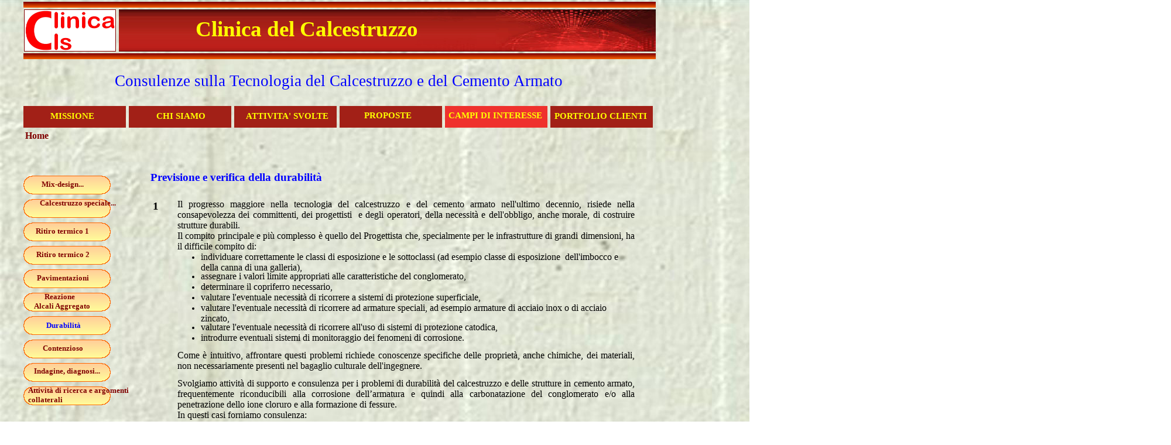

--- FILE ---
content_type: text/html
request_url: http://clinicadelcalcestruzzo.it/Durabilita.html
body_size: 4409
content:
<!DOCTYPE HTML PUBLIC "-//W3C//DTD HTML 4.01 Transitional//EN">
<html>
<head>
<title>Consulenza sul calcestruzzo - Consulenza su problemi del calcestruzzo - Degrado Calcestruzzo - Consulenze sulla Tecnologia del Calcestruzzo - Progettazione miscele calcestruzzo - Mix Design calcestruzzo - Controllo qualità del calcestruzzo - Resistenza del calcestruzzo in sito - Carotaggio - Indagini sul calcestruzzo - Ripristino del cemento armato - Previsione e verifica della durabilità</title>
<meta name="description" content="Attività di supporto e consulenza sulla tecnologia del calcestruzzo allo stato fresco e indurito. Risoluzione di problemi di fessure del calcestruzzo e del cemento armato, da attacco chimico, di corrosione dell'armatura, degrado del calcestruzzo, reazione alcali aggregato.  Mix design di miscele di calcestruzzo atte a soddisfare i requisiti da Capitolato e da Normativa e inoltre Mix design di calcestruzzi speciali. Controllo della qualità del calcestruzzo mediante prove distruttive e non distruttive. Gestione di contenzioso sul calcestruzzo e su materiali da costruzione in genere, in particolare sulla resistenza del calcestruzzo in sito e in fornitura. Applicazione della Norma sul controllo della qualità del calcestruzzo in sito mediante carotaggio. Indagini, diagnosi e tecniche di intervento per il risanamento e il ripristino di manufatti in c.a. Svolgimento di corsi specialistici. Redazione di Capitolati. Soluzione di problemi di fessurazione dovuti allo sviluppo del calore di idratazione del cemento.">
<meta name="keywords" content="Consulenza su problemi del calcestruzzo - Consulenza sulla Tecnologia del Calcestruzzo - Progettazione miscele calcestruzzo - Mix Design - reazione alcali aggregato - Calcestruzzo - Controllo qualità del calcestruzzo -  Carotaggio - Indagini sul calcestruzzo - Ripristino del cemento armato - degrado calcestruzzo - corrosione dell'armatura - durabilità - classe esposizione - gelo disgelo - aggressione chimica - carbonatazione - cloruri - fessure - apertura fessure - vita nominale">
<meta http-equiv="content-type" content="text/html; charset=ISO-8859-1">
<meta name="author" content="vAR - aF">
<meta name="generator" content="Web Page Maker">

<link REL="SHORTCUT ICON" HREF="favicon.ico">


<style type="text/css">
/*----------Text Styles----------*/
.ws6 {font-size: 8px;}
.ws7 {font-size: 9.3px;}
.ws8 {font-size: 11px;}
.ws9 {font-size: 12px;}
.ws10 {font-size: 13px;}
.ws11 {font-size: 15px;}
.ws12 {font-size: 16px;}
.ws14 {font-size: 19px;}
.ws16 {font-size: 21px;}
.ws18 {font-size: 24px;}
.ws20 {font-size: 27px;}
.ws22 {font-size: 29px;}
.ws24 {font-size: 32px;}
.ws26 {font-size: 35px;}
.ws28 {font-size: 37px;}
.ws36 {font-size: 48px;}
.ws48 {font-size: 64px;}
.ws72 {font-size: 96px;}
.wpmd {font-size: 13px;font-family: Arial,Helvetica,Sans-Serif;font-style: normal;font-weight: normal;}
/*----------Para Styles----------*/
DIV,UL,OL /* Left */
{
 margin-top: 0px;
 margin-bottom: 0px;
}
</style>

<style type="text/css">
a.style1:link{color:#FFFF00;text-decoration: none;}
a.style1:visited{color:#FFFF00;text-decoration: none;}
a.style1:hover{color:#FEF0C5;}
a.style2:link{color:#FFFF00;text-decoration: none;}
a.style2:hover{color:#FFFF99;}
a.style2:active{font-family:Copperplate Gothic Bold;}
a.style3:link{color:#800000;text-decoration: none;}
a.style3:visited{text-decoration: none;}
a.style3:hover{color:#FF0000;text-decoration: none;}
a.style3:active{text-decoration: none;}
a.style4:link{color:#800000;text-decoration: none;}
a.style4:visited{text-decoration: none;}
a.style4:hover{color:#FF0000;text-decoration: none;}
a.style5:link{color:#FF0000;}
a.style5:hover{color:#993300;}
</style>

<style type="text/css">
div#container
{
	position:relative;
	width: 2000px;
	margin-top: 0px;
	margin-left: auto;
	margin-right: auto;
	text-align:left; 
}
body {text-align:center;margin:0}
</style>

</head>
<body Link="#993300" VLink="#993300">
<div id="container">
<div id="image1" style="position:absolute; overflow:hidden; left:0px; top:0px; width:2000px; height:1162px; z-index:0"><img src="images/img14513828.jpg" alt="" title="" border=0 width=2000 height=1162></div>

<div id="shape3" style="position:absolute; overflow:hidden; left:940px; top:181px; width:175px; height:37px; z-index:1"><img border=0 width="100%" height="100%" alt="" src="images/shape3630812.gif"></div>

<div id="shape4" style="position:absolute; overflow:hidden; left:760px; top:181px; width:175px; height:37px; z-index:2"><img border=0 width="100%" height="100%" alt="" src="images/shape3630796.gif"></div>

<div id="shape2" style="position:absolute; overflow:hidden; left:580px; top:181px; width:175px; height:37px; z-index:3"><img border=0 width="100%" height="100%" alt="" src="images/shape3630781.gif"></div>

<div id="shape5" style="position:absolute; overflow:hidden; left:400px; top:181px; width:175px; height:37px; z-index:4"><img border=0 width="100%" height="100%" alt="" src="images/shape3630765.gif"></div>

<div id="shape7" style="position:absolute; overflow:hidden; left:220px; top:181px; width:175px; height:37px; z-index:5"><img border=0 width="100%" height="100%" alt="" src="images/shape3630750.gif"></div>

<div id="shape6" style="position:absolute; overflow:hidden; left:40px; top:181px; width:175px; height:37px; z-index:6"><img border=0 width="100%" height="100%" alt="" src="images/shape3630734.gif"></div>

<div id="g_image2" style="position:absolute; overflow:hidden; left:203px; top:16px; width:917px; height:72px; z-index:7"><img src="images/head35.gif" alt="" title="" border=0 width=917 height=72></div>

<div id="g_text2" style="position:absolute; overflow:hidden; left:334px; top:28px; width:534px; height:60px; z-index:8">
<div class="wpmd">
<div><font color="#FFFF00" face="Arial Rounded MT Bold" class="ws28"><B> </B></font><font color="#FFFF00" face="Tahoma" class="ws28"><B>Clinica del Calcestruzzo</B></font></div>
</div></div>

<div id="text1" style="position:absolute; overflow:hidden; left:257px; top:292px; width:447px; height:37px; z-index:9">
<div class="wpmd">
<div><font color="#0000FF" face="Tahoma" class="ws14"><B>Previsione e verifica della durabilità</B></font></div>
</div></div>

<div id="text2" style="position:absolute; overflow:hidden; left:303px; top:340px; width:781px; height:604px; z-index:10">
<div class="wpmd">
<div align=justify><font face="Tahoma" class="ws12">Il progresso maggiore nella tecnologia del calcestruzzo e del cemento armato nell'ultimo decennio, risiede nella consapevolezza dei committenti, dei progettisti&nbsp; e degli operatori, della necessità e dell'obbligo, anche morale, di costruire strutture durabili.</font></div>
<div align=justify><font face="Tahoma" class="ws12">Il compito principale e più complesso è quello del Progettista che, specialmente per le infrastrutture di grandi dimensioni, ha il difficile compito di:</font></div>
<UL>
<li><font face="Tahoma" class="ws12">individuare correttamente le classi di esposizione e le sottoclassi (ad esempio classe di esposizione&nbsp; dell'imbocco e della canna di una galleria), </font></li>
<li><font face="Tahoma" class="ws12">assegnare i valori limite appropriati alle caratteristiche del conglomerato,</font></li>
<li><font face="Tahoma" class="ws12">determinare il copriferro necessario,</font></li>
<li><font face="Tahoma" class="ws12">valutare l'eventuale necessità di ricorrere a sistemi di protezione superficiale,</font></li>
<li><font face="Tahoma" class="ws12">valutare l'eventuale necessità di ricorrere ad armature speciali, ad esempio armature di acciaio inox o di acciaio zincato,</font></li>
<li><font face="Tahoma" class="ws12">valutare l'eventuale necessità di ricorrere all'uso di sistemi di protezione catodica,</font></li>
<li><font face="Tahoma" class="ws12">introdurre eventuali sistemi di monitoraggio dei fenomeni di corrosione.</font></li>
</UL>
<div align=justify><font face="Tahoma" class="ws8"><BR></font></div>
<div align=justify><font face="Tahoma" class="ws12">Come è intuitivo, affrontare questi problemi richiede conoscenze specifiche delle proprietà, anche chimiche, dei materiali, non necessariamente presenti nel bagaglio culturale dell'ingegnere.</font></div>
<div align=justify><font face="Tahoma" class="ws8"><BR></font></div>
<div align=justify><font face="Tahoma" class="ws12">Svolgiamo attività di supporto e consulenza per i problemi di durabilità del calcestruzzo e delle strutture in cemento armato, frequentemente riconducibili alla corrosione dell’armatura e quindi alla carbonatazione del conglomerato e/o alla penetrazione dello ione cloruro e alla formazione di fessure. </font></div>
<div align=justify><font face="Tahoma" class="ws12">In questi casi forniamo consulenza:</font></div>
<div align=justify><font face="Tahoma" class="ws8"><BR></font></div>
<UL>
<li><font face="Tahoma" class="ws12">progettando o verificando il copriferro in relazione alla composizione del conglomerato da utilizzare e alle specifiche condizioni ambientali dell’opera, applicando modelli di previsione messi a punto e affinati nell’ultimo decennio, ovvero dopo l’adozione dell’Eurocodice, allo scopo di garantire che lo stato limite di servizio venga raggiunto solo dopo il compimento della vita nominale dell’opera.</font></li>
</UL>
<div align=justify><font face="Tahoma" class="ws8"><BR></font></div>
<UL>
<li><font face="Tahoma" class="ws12">Calcolando la quantità di armatura necessaria a contenere l’apertura delle fessure.</font></li>
</UL>
<div align=justify><font face="Tahoma" class="ws8"><BR></font></div>
<UL>
<li><font face="Tahoma" class="ws12">Affrontando altri problemi di durabilità (cicli gelo disgelo, aggressione chimica….) anche ricorrendo alla formulazione di miscele e metodi appropriati</font></li>
</UL>
</div></div>

<div id="text3" style="position:absolute; overflow:hidden; left:261px; top:341px; width:42px; height:48px; z-index:11">
<div class="wpmd">
<div><font face="Tahoma" class="ws14"><B>1</B></font></div>
</div></div>

<div id="text5" style="position:absolute; overflow:hidden; left:301px; top:1030px; width:778px; height:61px; z-index:12">
<div class="wpmd">
<div align=justify><font face="Tahoma" class="ws12">Per opere e parti di opere di interesse strategico e con condizioni climatiche, chimiche... differenziate e complesse&nbsp; assegniamo le appropriate classi di esposizioni e definiamo i tipi di calcestruzzi idonei. </font></div>
<div align=justify><font face="Tahoma" class="ws12">Può essere parte integrante della redazione di un capitolato.</font></div>
<div><font face="Tahoma" class="ws26"><BR></font></div>
</div></div>

<div id="text6" style="position:absolute; overflow:hidden; left:263px; top:1029px; width:50px; height:49px; z-index:13">
<div class="wpmd">
<div><font face="Tahoma" class="ws14"><B>2</B></font></div>
</div></div>

<div id="g_image1" style="position:absolute; overflow:hidden; left:41px; top:16px; width:157px; height:72px; z-index:14; background-color:#FFFFFF"><img src="images/Logo 3.jpg" alt="" title="" border=0 width=155 height=70 style="border:#800000 1px solid"></div>

<div id="g_text1" style="position:absolute; overflow:hidden; left:38px; top:123px; width:1080px; height:38px; z-index:15">
<div class="wpmd">
<div align=center><font color="#0000FF" face="Tahoma" class="ws20">Consulenze sulla Tecnologia del Calcestruzzo e del Cemento Armato</font><font color="#0000FF" face="Arial Rounded MT Bold" class="ws22"> </font></div>
<div><font color="#0000FF" face="Arial Rounded MT Bold" class="ws28"><BR></font></div>
</div></div>

<div id="g_shape9" style="position:absolute; overflow:hidden; left:40px; top:91px; width:1080px; height:10px; z-index:16"><img border=0 width="100%" height="100%" alt="" src="images/shape9284718.gif"></div>

<div id="g_shape8" style="position:absolute; overflow:hidden; left:40px; top:3px; width:1080px; height:10px; z-index:17"><img border=0 width="100%" height="100%" alt="" src="images/shape9253968.gif"></div>

<div id="text7" style="position:absolute; overflow:hidden; left:86px; top:190px; width:84px; height:21px; z-index:18">
<div class="wpmd">
<div><font face="Tahoma" class="ws11"><B><a href="Missione.html" title="" class="style1">MISSIONE</a></B></font></div>
</div></div>

<div id="text8" style="position:absolute; overflow:hidden; left:267px; top:190px; width:90px; height:26px; z-index:19">
<div class="wpmd">
<div><font face="Tahoma" class="ws11"><B><a href="Chi siamo.html" title="" class="style1">CHI SIAMO</a></B></font></div>
</div></div>

<div id="text9" style="position:absolute; overflow:hidden; left:622px; top:189px; width:87px; height:22px; z-index:20">
<div class="wpmd">
<div><font face="Tahoma" class="ws11"><B><a href="Proposte.html" title="" class="style1">PROPOSTE</a></B></font></div>
</div></div>

<div id="text11" style="position:absolute; overflow:hidden; left:420px; top:190px; width:141px; height:22px; z-index:21">
<div class="wpmd">
<div><font face="Tahoma" class="ws11"><B><a href="Attivita svolte.html" title="" class="style1">ATTIVITA' SVOLTE</a></B></font></div>
</div></div>

<div id="text10" style="position:absolute; overflow:hidden; left:766px; top:189px; width:165px; height:22px; z-index:22">
<div class="wpmd">
<div><font face="Tahoma" class="ws11"><B><a href="Campi di interesse.html" title="" class="style1">CAMPI DI INTERESSE</a></B></font></div>
</div></div>

<div id="text12" style="position:absolute; overflow:hidden; left:947px; top:190px; width:163px; height:22px; z-index:23">
<div class="wpmd">
<div><font face="Tahoma" class="ws11"><B><a href="Portafoglio cliente.html" title="" class="style1">PORTFOLIO CLIENTI</a></B></font></div>
</div></div>

<div id="roundrect2" style="position:absolute; overflow:hidden; left:40px; top:300px; width:150px; height:33px; z-index:24"><a href="Calcestruzzo speciale...html"><img border=0 width="100%" height="100%" alt="" src="images/roundrect25059875.gif"></a></div>

<div id="text13" style="position:absolute; overflow:hidden; left:71px; top:307px; width:133px; height:35px; z-index:25">
<div class="wpmd">
<div><font face="Tahoma"><B><a href="Mix-design...html" title="" class="style3">Mix-design...</a></B></font></div>
</div></div>

<div id="roundrect3" style="position:absolute; overflow:hidden; left:40px; top:340px; width:150px; height:33px; z-index:26"><a href="Calcestruzzo speciale...html"><img border=0 width="100%" height="100%" alt="" src="images/roundrect25059875.gif"></a></div>

<div id="roundrect4" style="position:absolute; overflow:hidden; left:40px; top:380px; width:150px; height:33px; z-index:27"><a href="Calcestruzzo speciale...html"><img border=0 width="100%" height="100%" alt="" src="images/roundrect25059875.gif"></a></div>

<div id="roundrect5" style="position:absolute; overflow:hidden; left:40px; top:420px; width:150px; height:33px; z-index:28"><a href="Calcestruzzo speciale...html"><img border=0 width="100%" height="100%" alt="" src="images/roundrect25059875.gif"></a></div>

<div id="roundrect6" style="position:absolute; overflow:hidden; left:40px; top:460px; width:150px; height:33px; z-index:29"><a href="Calcestruzzo speciale...html"><img border=0 width="100%" height="100%" alt="" src="images/roundrect25059890.gif"></a></div>

<div id="roundrect7" style="position:absolute; overflow:hidden; left:40px; top:500px; width:150px; height:33px; z-index:30"><a href="Calcestruzzo speciale...html"><img border=0 width="100%" height="100%" alt="" src="images/roundrect25059890.gif"></a></div>

<div id="roundrect8" style="position:absolute; overflow:hidden; left:40px; top:540px; width:150px; height:33px; z-index:31"><a href="Calcestruzzo speciale...html"><img border=0 width="100%" height="100%" alt="" src="images/roundrect25059890.gif"></a></div>

<div id="roundrect9" style="position:absolute; overflow:hidden; left:40px; top:580px; width:150px; height:33px; z-index:32"><a href="Calcestruzzo speciale...html"><img border=0 width="100%" height="100%" alt="" src="images/roundrect25059906.gif"></a></div>

<div id="roundrect10" style="position:absolute; overflow:hidden; left:40px; top:620px; width:150px; height:33px; z-index:33"><a href="Calcestruzzo speciale...html"><img border=0 width="100%" height="100%" alt="" src="images/roundrect25059906.gif"></a></div>

<div id="roundrect11" style="position:absolute; overflow:hidden; left:40px; top:660px; width:150px; height:33px; z-index:34"><a href="Calcestruzzo speciale...html"><img border=0 width="100%" height="100%" alt="" src="images/roundrect25059906.gif"></a></div>

<div id="text14" style="position:absolute; overflow:hidden; left:62px; top:427px; width:133px; height:35px; z-index:35">
<div class="wpmd">
<div><font face="Tahoma"><B><a href="Ritiro termico 2.html" title="" class="style3">Ritiro termico 2</a></B></font></div>
</div></div>

<div id="text15" style="position:absolute; overflow:hidden; left:61px; top:387px; width:133px; height:35px; z-index:36">
<div class="wpmd">
<div><font face="Tahoma"><B><a href="Ritiro termico 1.html" title="" class="style3">Ritiro termico 1</a></B></font></div>
</div></div>

<div id="text16" style="position:absolute; overflow:hidden; left:68px; top:339px; width:133px; height:35px; z-index:37">
<div class="wpmd">
<div><font face="Tahoma"><B><a href="Calcestruzzo speciale...html" title="" class="style3">Calcestruzzo speciale...</a></B></font></div>
</div></div>

<div id="text17" style="position:absolute; overflow:hidden; left:73px; top:587px; width:133px; height:35px; z-index:38">
<div class="wpmd">
<div><font face="Tahoma"><B><a href="Contenzioso.html" title="" class="style3">Contenzioso</a></B></font></div>
</div></div>

<div id="text18" style="position:absolute; overflow:hidden; left:58px; top:626px; width:152px; height:35px; z-index:39">
<div class="wpmd">
<div><font face="Tahoma"><B><a href="Indagine, diagnosi.html" title="" class="style3">Indagine, diagnosi...</a></B></font></div>
</div></div>

<div id="text19" style="position:absolute; overflow:hidden; left:48px; top:659px; width:177px; height:35px; z-index:40">
<div class="wpmd">
<div><font face="Tahoma"><B><a href="Attivita di ricerca e Argomenti collaterali.html" title="" class="style3">Attività di ricerca e argomenti collaterali</a></B></font></div>
</div></div>

<div id="text20" style="position:absolute; overflow:hidden; left:63px; top:467px; width:133px; height:35px; z-index:41">
<div class="wpmd">
<div><font face="Tahoma"><B><a href="Pavimentazioni.html" title="" class="style3">Pavimentazioni</a></B></font></div>
</div></div>

<div id="text21" style="position:absolute; overflow:hidden; left:79px; top:548px; width:133px; height:35px; z-index:42">
<div class="wpmd">
<div><font color="#0000FF" face="Tahoma"><B>Durabilità</B></font></div>
</div></div>

<div id="text22" style="position:absolute; overflow:hidden; left:58px; top:499px; width:133px; height:35px; z-index:43">
<div class="wpmd">
<div><font face="Tahoma"><B><a href="Reazione alcali-aggregato.html" title="" class="style3">&nbsp;&nbsp;&nbsp;&nbsp;&nbsp; Reazione </a></B></font></div>
<div><font face="Tahoma"><B><a href="Reazione alcali-aggregato.html" title="" class="style3">Alcali Aggregato</a></B></font></div>
</div></div>

<div id="shape1" style="position:absolute; overflow:hidden; left:41px; top:1146px; width:1089px; height:10px; z-index:44"><img border=0 width="100%" height="100%" alt="" src="images/shape25571250.gif"></div>

<div id="text23" style="position:absolute; overflow:hidden; left:43px; top:223px; width:58px; height:60px; z-index:45">
<div class="wpmd">
<div><font face="Tahoma" class="ws12"><B><a href="index.html" title="" class="style3">Home</a></B></font></div>
</div></div>

<div id="roundrect12" style="position:absolute; overflow:hidden; left:43px; top:1107px; width:150px; height:33px; z-index:47"><a href="Calcestruzzo speciale...html"><img border=0 width="100%" height="100%" alt="" src="images/roundrect24562453.gif"></a></div>

<div id="text4" style="position:absolute; overflow:hidden; left:57px; top:1115px; width:133px; height:35px; z-index:48">
<div class="wpmd">
<div><font face="Tahoma"><B><a href="L'esperto risponde.html" title="" class="style3">L'esperto risponde</a></B></font></div>
</div></div>

<div id="text24" style="position:absolute; overflow:hidden; left:348px; top:973px; width:550px; height:27px; z-index:49">
<div class="wpmd">
<div align=justify><font face="Tahoma"><B><a href="files/Calcestruzzi durevoli per impiego autostradale-conforonto tra diverse soluzioni.pdf" title="" class="style4">"Calcestruzzi durevoli per impiego autostradale: confronto tra diverse soluzioni"</a></B></font></div>
</div></div>

<div id="image2" style="position:absolute; overflow:hidden; left:310px; top:961px; width:29px; height:29px; z-index:50"><a href="files/IC91 - articolo fessurazione - parte 1.pdf"><img src="images/icona_pdf2.jpg" alt="" title="" border=0 width=29 height=29></a></div>

</div>

</body>
</html>
